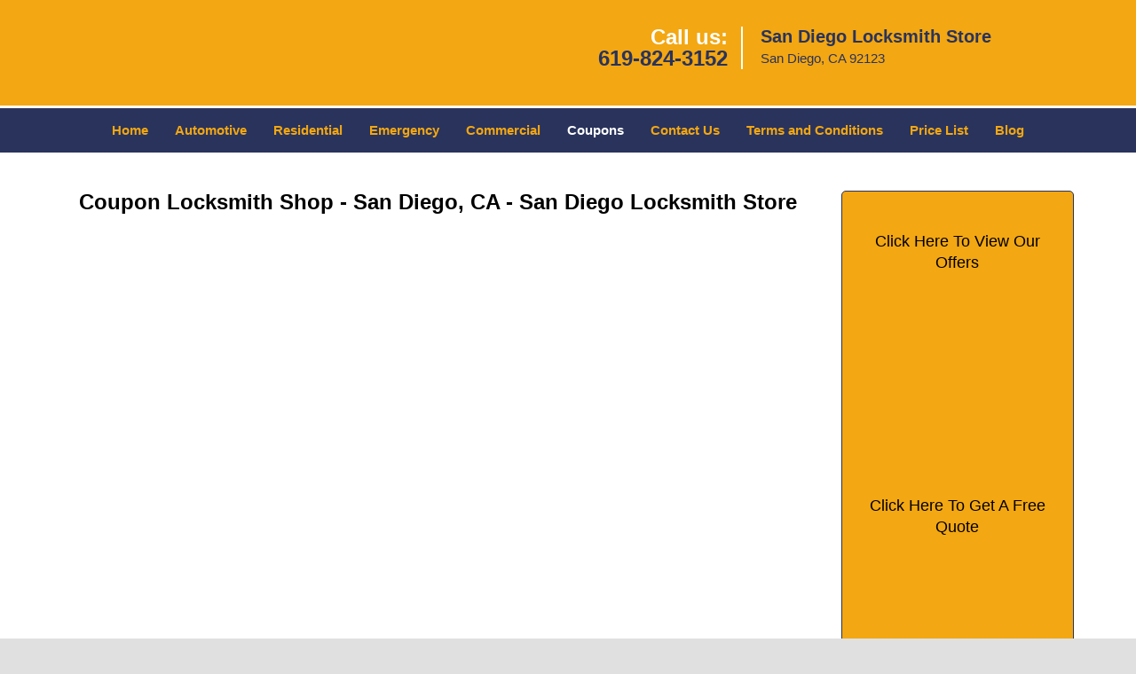

--- FILE ---
content_type: text/html
request_url: https://sandiegolocksmithstore.com/coupons-locksmith-service.html
body_size: 3595
content:
<!DOCTYPE html><html lang="en"><head><meta charset="utf-8"><meta name="viewport" content="width=device-width, initial-scale=1"><meta name="keywords" content="locksmith, locks, keys, home"/><meta name="description" content="coupons locksmith service Check out our super saving discounts and deals in the list below. Take a look at our coupons and find a deal that is right f"/><meta name="og:keywords" content="locksmith, locks, keys, home"/><meta name="og:description" content="coupons locksmith service Check out our super saving discounts and deals in the list below. Take a look at our coupons and find a deal that is right f"/><meta name="og:title" content="Coupon Locksmith Shop | San Diego, CA | San Diego Locksmith Store"/><meta name="og:url" content="https://sandiegolocksmithstore.com/coupons-locksmith-service.html"/><meta name="og:image" content="https://sandiegolocksmithstore.com/userfiles/newls-3/images/Newls-3-n-88-mod/logo-main.webp"/><meta name="twitter:keywords" content="locksmith, locks, keys, home"/><meta name="twitter:description" content="coupons locksmith service Check out our super saving discounts and deals in the list below. Take a look at our coupons and find a deal that is right f"/><meta name="twitter:site" content="sandiegolocksmithstore"/><meta name="twitter:title" content="Coupon Locksmith Shop | San Diego, CA | San Diego Locksmith Store"/><meta name="twitter:url" content="https://sandiegolocksmithstore.com/coupons-locksmith-service.html"/><meta name="twitter:image" content="https://sandiegolocksmithstore.com/userfiles/newls-3/images/Newls-3-n-88-mod/logo-main.webp"/><meta name="twitter:card" content="summery"/><title>Coupon Locksmith Shop|San Diego, CA|San Diego Locksmith Sto</title><link rel="canonical" href="https://sandiegolocksmithstore.com/coupons-locksmith-service.html"><link rel="icon" href="/userfiles/newls-3/images/Newls-3-n-88-mod/49.png" type="image/png"><link rel="preconnect" href="https://fonts.gstatic.com" crossorigin><link rel="preload" href="fonts/fontawesome-webfont.woff2?v=4.3.0" as="font" type="font/woff2" crossorigin><link href="https://fonts.googleapis.com/css?family=Open+Sans:800,700,600,400,300&amp;display=swap"><link href="https://fonts.googleapis.com/css?family=Roboto:800,700,600,400,300&amp;display=swap"><link rel="stylesheet" href="/css/bootstrap.min.css"><link rel="stylesheet" href="/css/style.min.css"><link media="print" onload="this.media='all'" href="/css/custom.coupons-locksmith-service.css" rel="stylesheet"/><!--[if lte IE 8]><script src="/scripts/respond-1.1.0.min.js"></script><![endif]--><!--[if lt IE 9]><script src="/scripts/html5shiv.js"></script><![endif]--><script>document.cookie='resolution='+Math.max(screen.width,screen.height)+("devicePixelRatio" in window ? ","+devicePixelRatio : ",1")+'; path=/';</script><script defer type="application/ld+json">{
    "@context": "https://schema.org",
    "@type": "https://sandiegolocksmithstore.com/#localbusiness",
    "name": "San Diego Locksmith Store",
    "url": "https://sandiegolocksmithstore.com",
    "logo": "https://sandiegolocksmithstore.com/userfiles/newls-3/images/Newls-3-n-88-mod/logo-main.webp",
    "img": "https://sandiegolocksmithstore.com/userfiles/newls-3/images/Newls-3-n-88-mod/coupons.webp",
    "description": "coupons locksmith service Check out our super saving discounts and deals in the list below. Take a look at our coupons and find a deal that is right f",
    "telephone": "619-824-3152",
    "address": {
        "@type": "PostalAddress",
        "streetAddress": "8885 Balboa Avenue",
        "addressLocality": "San Diego",
        "addressRegion": "CA",
        "postalCode": "92123",
        "addressCountry": "US"
    },
    "openingHoursSpecification": [
        {
            "@type": "OpeningHoursSpecification",
            "dayOfWeek": [
                "Mon",
                "Tue",
                "Wed",
                "Thu",
                "Fri",
                "Sat",
                "Sun"
            ],
            "opens": "00:00",
            "closes": "23:59"
        }
    ],
    "paymentAccepted": [
        "Cash",
        "Credit Card"
    ],
    "currenciesAccepted": "USD",
    "sameAs": [
        "https://www.facebook.com/pages/San-Diego-Locksmith-Store/527700377383515"
    ],
    "areaServed": [
        {
            "@type": "City",
            "name": "San Diego"
        }
    ],
    "services": {
        "serviceType": [
            "Residential Locksmith Services",
            "Commercial Locksmith Services",
            "Emergency Locksmith Services",
            "Automotive Locksmith Services"
        ]
    }
}</script></head><body><section id="header"><div class="container"><div class="row"><div class="logo col-sm-4"><a href="/"><picture class="lazily-loaded-picture"><source srcset="" data-placeholder-srcset="" data-srcset="/userfiles/newls-3/images/Newls-3-n-88-mod/logo-main.webp" type="image/webp" class="lazy-source"><img data-get-size="1" width="270" height="66" src="" data-placeholder-srcset="" class="lazy-img" data-src="/userfiles/newls-3/images/Newls-3-n-88-mod/logo-main.webp" alt="San Diego Locksmith Store" data-link="1"></picture></a></div><div class="header-contact col-sm-4"><p>Call us:<br><a href="tel:619-824-3152">619-824-3152</a></p></div><div class="header-info col-sm-4"><span class="h1">San Diego Locksmith Store</span><p>San Diego, CA 92123</p></div></div></div></section><div id="main-navigation"><div class="container"><div class="row"><div class="col-sm-12 navigation text-center"><nav class="navbar navbar-default"><button type="button" class="navbar-toggle collapsed" data-toggle="collapse" data-target="#fixed-collapse-navbar"><span class="sr-only">Toggle navigation</span><span class="icon-bar"></span><span class="icon-bar"></span><span class="icon-bar"></span></button><div class="collapse navbar-collapse nav-collapse" id="fixed-collapse-navbar"><ul class="nav navbar-nav"><li class=""><a href="/">Home</a></li><li class=""><a href="/automotive-locksmith.html">Automotive</a></li><li class=""><a href="/residential-locksmith.html">Residential</a></li><li class=""><a href="/emergency-locksmith.html">Emergency</a></li><li class=""><a href="/commercial-locksmith.html">Commercial</a></li><li class="active"><a href="/coupons-locksmith-service.html">Coupons</a></li><li class=""><a href="/contact-us-locksmith-service.html">Contact Us</a></li><li class=""><a href="/locksmith-terms-and-conditions.html">Terms and Conditions</a></li><li class=""><a href="/locksmith-price-list.html">Price List</a></li><li class="dropdown "><a href="/blog.html" class="dropdown-toggle">Blog</a><ul class="dropdown-menu" role="menu"><li><a href="/local-mobile-locksmith.html" class="main">Local Mobile Locksmith</a></li><li><a href="/emergency-locksmith-services.html" class="main">Emergency Locksmith Services</a></li><li><a href="/local-locksmith-service.html" class="main">Local Locksmith Service</a></li><li><a href="/lock-repair-services.html" class="main">Lock Repair Services</a></li><li><a href="/locksmith-24-hour-service.html" class="main">Locksmith 24 Hour Service</a></li><li><a href="/locksmith-mobile-service.html" class="main">Locksmith Mobile Service</a></li><li><a href="/locksmith-near-me.html" class="main">Locksmith Near Me</a></li><li><a href="/nearest-locksmith.html" class="main">Nearest Locksmith</a></li><li><a href="/apartment-lockout.html" class="main">Apartment lockout</a></li><li><a href="/professional-locksmith.html" class="main">Professional Locksmith</a></li><li><a href="/trusted-locksmith.html" class="main">Trusted Locksmith</a></li><li><a href="/unlock-service.html" class="main">Unlock Service</a></li><li><a href="/24-hour-lock-out-service.html" class="main">24 Hour Lock Out Service</a></li><li><a href="/24-7-emergency-locksmith.html" class="main">24/7 Emergency Locksmith</a></li><li><a href="/automotive-lockout.html" class="main">Automotive lockout</a></li><li><a href="/automotive-locksmith0.html" class="main">Automotive locksmith</a></li><li><a href="/best-locksmith.html" class="main">Best locksmith</a></li><li><a href="/car-lockout.html" class="main">Car lockout</a></li><li><a href="/commercial-lockout.html" class="main">Commercial lockout</a></li><li><a href="/commercial-locksmith0.html" class="main">Commercial locksmith</a></li><li><a href="/deadbolt-locks.html" class="main">Deadbolt locks</a></li><li><a href="/emergency-locksmith0.html" class="main">Emergency locksmith</a></li><li><a href="/lock-change.html" class="main">Lock change</a></li><li><a href="/lock-out.html" class="main">Lock out</a></li><li><a href="/locks-rekeyed.html" class="main">Locks rekeyed</a></li><li><a href="/residential-locksmith0.html" class="main">Residential locksmith</a></li><li><a href="/locksmith-on-speed-dial.html" class="main">Locksmith on Speed Dial</a></li><li><a href="/hiring-a-mobile-locksmith.html" class="main">Hiring a Mobile Locksmith</a></li><li><a href="/local-locksmiths-respond-faster.html" class="main">Local Locksmiths Respond Faster</a></li><li><a href="/top-reasons-to-choose-us.html" class="main">Top Reasons to Choose Us</a></li><li><a href="/blog24-hour-locksmith-what-to-expect.html" class="main">24-Hour Locksmith: What to Expect</a></li><li><a href="/what-emergency-locksmiths-do.html" class="main">What Emergency Locksmiths Do</a></li><li><a href="/24-7-locksmiths-for-lockouts.html" class="main">24/7 Locksmiths for Lockouts</a></li></ul></li></ul></div></nav></div></div></div></div><section id="content"><div class="container"><div class="row"><div class="col-sm-9"><div class="row"><div class="main-content col-sm-12"><h1 class="in0"><span class="in1">Coupon Locksmith Shop - San Diego, CA - San Diego Locksmith Store</span></h1><div class="temp-content-holder temp-content-0"></div><div class="temp-content-holder temp-content-1"></div><div class="temp-content-holder temp-content-2"></div><p class="in2"><picture class="lazily-loaded-picture"><source srcset="" data-placeholder-srcset="" data-srcset="/userfiles/newls-3/images/Newls-3-n-88-mod/coupons.webp" type="image/webp" class="lazy-source"><img alt="San Diego Locksmith Store, San Diego, CA 619-824-3152 - coupons" width="679px" height="715px" src="" data-placeholder-srcset="" class="lazy-img in5" data-src="/userfiles/newls-3/images/Newls-3-n-88-mod/coupons.webp" title="San Diego Locksmith Store, San Diego, CA 619-824-3152"></picture></p></div></div></div><div class="sidebar-wrapper col-sm-3 T2Hanimate" data-offset="90%" data-animation="fadeInLeft"><div id="sidebar"><div class="row"><div class="sidebar-block col-xs-12"><div class="sidebar-content"><p class="in2"> </p><p class="in2"><span class="in8"><a href="/coupons-locksmith-service.html" class="in9">Click Here To View Our Offers</a></span></p><p class="in2"><a href="/coupons-locksmith-service.html"><picture class="lazily-loaded-picture"><source srcset="" data-placeholder-srcset="" data-srcset="/userfiles/newls-3/images/Newls-3-n-88-mod/discount.webp" type="image/webp" class="lazy-source"><img alt="San Diego Locksmith Store, San Diego, CA 619-824-3152" width="220px" height="182px" src="" data-placeholder-srcset="" class="lazy-img in11" data-src="/userfiles/newls-3/images/Newls-3-n-88-mod/discount.webp" title="San Diego Locksmith Store, San Diego, CA 619-824-3152"></picture></a></p></div></div><div class="sidebar-block col-xs-12"><div class="sidebar-content"><p class="in2"> </p><p class="in2"><a href="/contact-us-locksmith-service.html"><span class="in8">Click Here To Get A Free Quote</span></a></p><p class="in2"><a href="/contact-us-locksmith-service.html"><picture class="lazily-loaded-picture"><source srcset="" data-placeholder-srcset="" data-srcset="/userfiles/newls-3/images/Newls-3-n-88-mod/get-quote.webp" type="image/webp" class="lazy-source"><img alt="San Diego Locksmith Store, San Diego, CA 619-824-3152 - get-quote" width="220px" height="220px" src="" data-placeholder-srcset="" class="lazy-img in16" data-src="/userfiles/newls-3/images/Newls-3-n-88-mod/get-quote.webp" title="San Diego Locksmith Store, San Diego, CA 619-824-3152"></picture></a></p></div></div><div class="sidebar-block col-xs-12"><div class="sidebar-content"><p class="in2"><a href="/contact-us-locksmith-service.html"><span class="in8">Click Here To Contact Us</span></a></p><div class="in19"><a href="/contact-us-locksmith-service.html"><picture class="lazily-loaded-picture"><source srcset="" data-placeholder-srcset="" data-srcset="/userfiles/newls-3/images/Newls-3-n-88-mod/call-us.webp" type="image/webp" class="lazy-source"><img alt="San Diego Locksmith Store, San Diego, CA 619-824-3152 - call-us" width="220px" height="97px" src="" data-placeholder-srcset="" class="lazy-img in20" data-src="/userfiles/newls-3/images/Newls-3-n-88-mod/call-us.webp" title="San Diego Locksmith Store, San Diego, CA 619-824-3152"></picture></a></div><a href="tel:619-824-3152"><div class="reversed-h default-h2 old-h2 in21">619-824-3152</div></a></div></div></div></div></div></div><section id="footer" class="mobile-pb80"><div class="container"><div class="row"><div class="col-sm-12 text-center footer_text"><p>San Diego Locksmith Store | Hours: Monday through Sunday, All day</p><p>Phone: <a href="tel:619-824-3152">619-824-3152</a> <a href="https://sandiegolocksmithstore.com">https://sandiegolocksmithstore.com</a></p><p>San Diego, CA 92123 (Dispatch Location)</p><p class="in2"><a href="/">Home</a> | <a href="/residential-locksmith.html">Residential</a> | <a href="/commercial-locksmith.html">Commercial</a> | <a href="/automotive-locksmith.html">Automotive</a> | <a href="/emergency-locksmith.html">Emergency</a> | <a href="/coupons-locksmith-service.html">Coupons</a> | <a href="/contact-us-locksmith-service.html">Contact Us</a></p><p class="in2"><a href="/locksmith-terms-and-conditions.html">Terms &amp; Conditions</a> | <a href="/locksmith-price-list.html">Price List</a>| <a href="/site-map.html">Site-Map</a>| <a href="/seo-links-seo-links.html">Links</a></p><p class="in24">Copyright <strong>©</strong> San Diego Locksmith Store 2016 - 2026. All rights reserved</p></div></div></div></section><a id="back-to-top" href="#header" class="text-center" aria-label="back to top"><i class="fa fa-arrow-up"></i><span class="d-none">top</span></a><div class="call-support show-mobile"><a href="tel:+16198243152" class="btn"><i class="fa fa-phone"></i> Call</a></div><style type="text/css"></style><script defer type="text/javascript" src="/scripts/jquery-1.12.4.min.js"></script><script defer type="text/javascript" src="/scripts/wow.js"></script><script defer type="text/javascript" src="/scripts/bootstrap.min.js"></script><script defer type="text/javascript" src="/scripts/owl.carousel.js"></script><script defer type="text/javascript" src="/scripts/jquery.prettyPhoto.js"></script><script defer type="text/javascript" src="/scripts/waypoints.js"></script><script defer type="text/javascript" src="/scripts/jquery.nivo.slider.js"></script><script defer type="text/javascript" src="/scripts/jquery.validate.js"></script><script defer type="text/javascript" src="/scripts/custom.js"></script></div></section><h2 class="hidden">coupons-locksmith-service - kzwN0ulpQH</h2><iframe class="fb-frame" src="https://www.facebook.com/plugins/share_button.php?href=https%3A%2F%2Fwww.facebook.com%2Fpages%2FSan-Diego-Locksmith-Store%2F527700377383515&layout&size&width=0&height=0&appId" width="0" height="0" scrolling="no" frameborder="0" allowfullscreen="true" target="_top" allow="autoplay; clipboard-write; encrypted-media; picture-in-picture"></iframe><script defer type="text/javascript" src="/scripts/coupons-locksmith-service.js"></script></body></html>

--- FILE ---
content_type: application/javascript
request_url: https://sandiegolocksmithstore.com/scripts/coupons-locksmith-service.js
body_size: 526
content:
$(document).ready(function(){
    $(document).on("images.loaded", function() {        
        let org_contents = {"temp-content-0":"<p class=\"in2\"><strong><span class=\"in1\">\u00a0-\u00a0<a href=\"tel:619-824-3152\">619-824-3152<\/a><\/span><\/strong><\/p>","temp-content-1":"<p>\u00a0<\/p>","temp-content-2":"<p>Here are some exciting deals for the season! With every purchase that you make, you can apply our exclusive deals and make the best use of our services. After all, who doesn\u2019t love it when you get something extra? Do not waste time! Our coupons are on offer only for a limited period of time. You do not want to miss out on the best combos we have for you!<\/p>"};
        if(typeof org_contents != 'string'){
            $.each(org_contents, function(k, v){
                let content_holder = $('.'+k);
                if(content_holder.length > 0){
                    content_holder.replaceWith(v);
                }
            });
        }
    });
})